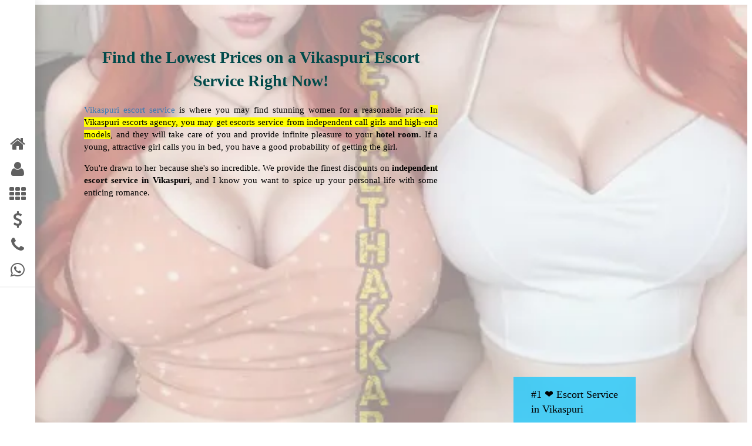

--- FILE ---
content_type: text/html
request_url: https://www.sejalthakkar.com/delhi/vikaspuri-escorts.html
body_size: 9119
content:
<!DOCTYPE html>
<html lang="en-IN">
<head>
<meta charset="utf-8">
<meta http-equiv="X-UA-Compatible" content="IE=edge">
<meta name="viewport" content="width=device-width, initial-scale=1.0">
	<title>Vikaspuri Escort Service Rs.5999 near 5 Star Hotel AC Room</title>
	<meta name="description" content="Vikaspuri Escort Service is here to give you virgin young escorts on a budget. Dial the Number and book Real Female Escorts in Vikaspuri for 5999 INR.">
	<link rel="canonical" href="https://www.sejalthakkar.com/delhi/vikaspuri-escorts.html">
	<meta name="keywords" content="Vikaspuri Escorts, Call Girls in Vikaspuri, Vikaspuri Call Girls, Vikaspuri Escorts Service, Female Escorts in Vikaspuri, Independent Call Girls in Vikaspuri, Escorts Service in Vikaspuri, Escorts in Vikaspuri, Russian Escorts in Vikaspuri, Housewife Escorts in Vikaspuri.">
    <meta property="og:title" content="Vikaspuri Escort Service Rs.5999 near 5 Star Hotel AC Room">
    <meta property="og:description" content="Vikaspuri Escort Service is here to give you virgin young escorts on a budget. Dial the Number and book Real Female Escorts in Vikaspuri for 5999 INR.">
    <meta property="og:site_name" content="sejalthakkar escort service provider">
    <meta property="og:url" content="https://www.sejalthakkar.com/delhi/vikaspuri-escorts.html">
    <meta property="og:type" content="website">
    <meta property="og:locale" content="en_IN">
    <meta property="og:image" content="https://www.sejalthakkar.com/images/call-girl-1.webp">
    <meta name="twitter:card" content="summary_large_image">
    <meta name="twitter:site" content="@sejalthakkar">
    <meta name="twitter:title" content="Vikaspuri Escort Service Rs.5999 near 5 Star Hotel AC Room">
    <meta name="twitter:description" content="Vikaspuri Escort Service is here to give you virgin young escorts on a budget. Dial the Number and book Real Female Escorts in Vikaspuri for 5999 INR.">
    <meta name="twitter:creator" content="@sejalthakkar">
    <meta name="twitter:image:src" content="https://www.sejalthakkar.com/images/call-girl-1.webp">
    <meta name="rating" content="General">
    <meta name="distribution" content="Global">
    <meta name="expires" content="never">
	<meta name="revisit-after" content="1days">
    <meta name="author" content="sejalthakkar escort service provider">
    <meta name="distribution" content="global">
    <meta name="google" content="notranslate">
    <meta name="expires" content="never">
    <meta name="robots" content="index, follow">
    <meta name="googlebot" content="index, follow">
    <meta name="yahooSeeker" content="index, follow">
    <meta name="msnbot" content="index, follow">
    <meta name="document-type" content="public">
    <meta name="rights" content="All Rights Reserved">
    <meta name="copyright" content="@ 2023 https://www.sejalthakkar.com/">
    <meta name="country" content="India">
    <meta name="state" content="Delhi">
    <meta name="city" content="Delhi">
    <meta name="geo.region" content="IN-DL">
    <meta name="geo.placename" content="Vikaspuri">
	<link rel="shortcut icon" href="../images/favicon.webp" type="image/x-icon" />
	<link rel="fluid-icon" href="../images/favicon.webp" title ="#1 Escorts Agency" />
	<link rel="apple-touch-icon" sizes="57x57" href="../images/favicon.webp" />
    <link rel="stylesheet" href="../style.css">

</head>

<body onmousedown="return false">
    <div class="left-bar-area">
        <div class="main-menu">
            <nav>
                <ul>
                    <li><a href="https://www.sejalthakkar.com" title="Top Class Escorts near me" data-toggle="tooltip" data-placement="right"><i class="fa fa-home"></i></a></li>
                    <li><a href="#contact" title="escorts contact number" data-toggle="tooltip" data-placement="right"><i class="fa fa-user"></i></a></li>
                    <li><a href="#work" title="escorts gallery" data-toggle="tooltip" data-placement="right"><i class="fa fa-th"></i></a></li>
                    <li><a href="#rates" title="escorts rates list" data-toggle="tooltip" data-placement="right"><i class="fa fa-usd"></i></a></li>
                    <li><a href="tel:9990009990" title="Contact anytime for escorts girl" data-toggle="tooltip" data-placement="right"><i class="fa fa-phone"></i></a></li>
					<li><a href="https://wa.me/+919990009990" title="WhatsApp Number for Escorts" data-toggle="tooltip" data-placement="right"><i class="fa fa-whatsapp"></i></a></li>
                </ul>
            </nav>
        </div>
    </div>

    <div class="slider-area">
        <div class="particles-js" id="particles-js"></div>
        <div class="slider">
            <div class="container">
                <div class="row">
                    <div class="col-md-7">
                        <div class="slider-content">
                          <div class="slider-title">
						  <h1>Find the Lowest Prices on a Vikaspuri Escort Service Right Now!</h1> </div>
                            <p><a href="https://www.sejalthakkar.com/delhi/vikaspuri-escorts.html" title="Vikaspuri escort service">Vikaspuri escort service</a> is where you may find stunning women for a reasonable price. <mark>In Vikaspuri escorts agency, you may get escorts service from independent call girls and high-end models</mark>, and they will take care of you and provide infinite pleasure to your <b>hotel room</b>. If a young, attractive girl calls you in bed, you have a good probability of getting the girl.</p>
							<p>You're drawn to her because she's so incredible. We provide the finest discounts on <strong>independent escort service in Vikaspuri</strong>, and I know you want to spice up your personal life with some enticing romance.</p>
                        </div>
                    </div>
                </div>
                <div class="experience wow fadeInUp">
                    <p>#1 ❤️ Escort Service<br> in Vikaspuri </p>
                </div>
            </div>
        </div>
    </div>

    <div id="team" class="section-padding gray-bg">
        <div class="container">
            <div class="row">
                <div class="col-md-3 col-sm-6">
                    <div class="single-tam wow fadeInUp">
                        <img src="../images/call-girl-1.webp" alt="Enjoyable Companionship Vikaspuri Escorts Service" height="550" width="400" />
                        <div class="team-info">
                            <p>Sex Companionship</p>
                        </div>
                    </div>
                </div>
                <div class="col-md-3 col-sm-6">
                    <div class="single-tam wow fadeInUp">
                        <img src="../images/call-girl-2.webp" alt="Gorgeous Model Escort Vikaspuri" height="550" width="400" />
                        <div class="team-info">
                            <p>Gorgeous Model Escort</p>
                        </div>
                    </div>
                </div>
				<div class="col-md-3 col-sm-6">
                    <div class="single-tam wow fadeInUp">
                        <img src="../images/call-girl-3.webp" alt="Private Discreet Vikaspuri" height="550" width="400" />
                        <div class="team-info">
                            <p>Private Discreet</p>
                        </div>
                    </div>
                </div>
				<div class="col-md-3 col-sm-6">
                    <div class="single-tam wow fadeInUp">
                        <img src="../images/call-girl-4.webp" alt="Perfect Girlfriend escorts in Vikaspuri" height="550" width="400" />
                        <div class="team-info">
                            <p>Perfect Girlfriend</p>
                        </div>
                    </div>
                </div>
				<div class="col-md-3 col-sm-6">
                    <div class="single-tam wow fadeInUp">
                        <img src="../images/call-girl-5.webp" alt="Ultimate Slut Feast escorts in Vikaspuri" height="550" width="400" />
                        <div class="team-info">
                            <p>Ultimate Slut Feast</p>
                        </div>
                    </div>
                </div>
				<div class="col-md-3 col-sm-6">
                    <div class="single-tam wow fadeInUp">
                        <img src="../images/call-girl-6.webp" alt="Enjoy Happiness With Me in Vikaspuri" height="550" width="400" />
                        <div class="team-info">
                            <p>Enjoy Happiness With Me</p>
                        </div>
                    </div>
                </div>
				<div class="col-md-3 col-sm-6">
                    <div class="single-tam wow fadeInUp">
                        <img src="../images/call-girl-7.webp" alt="Ultra Sexy Escort Vikaspuri" height="550" width="400" />
                        <div class="team-info">
                            <p>Ultra Sexy Escort</p>
                        </div>
                    </div>
                </div>
				<div class="col-md-3 col-sm-6">
                    <div class="single-tam wow fadeInUp">
                        <img src="../images/call-girl-8.webp" alt="Sex Dating with me in Vikaspuri" height="550" width="400" />
                        <div class="team-info">
                            <p>Sex Dating with me</p>
                        </div>
                    </div>
                </div>
            </div>
        </div>
    </div>
	<div class="clear"></div>
	
    <div class="section-padding gray-bg">
	  <div class="container">
        <div class="row">
				<p>Will have everything delivered straight to the hotel room by convenient means of conveyance and the time to call and schedule your <strong>female Vikaspuri escorts</strong> has arrived.</p>
				<p>There are certain demands that men have that can be discussed freely with an Vikaspuri escort service. Finding a lifelong companion can be exhausting work, so it's better to receive help under the appropriate leadership rather than wing it. Do Vikaspuri escorts are the best approach to satisfy your fantasies because our <a href="https://www.sejalthakkar.com/delhi/vikaspuri-escorts.html" title="escort service in Vikaspuri">escort service in Vikaspuri</a> are not only beautiful, but also smart and pleasant.</p>
		</div>
	  </div>
	</div>

    <div id="work" class="section section-padding">
        <div class="container">
            <div class="row">
                <div class="row portfolio-style">
                    <div class="grid">
                        <div class="col-md-4 col-sm-6 col-xs-12 grid-item cat1">
                            <div class="portfolio hover-style">
                                <div class="portfolio-img">
                                    <img src="../images/call-girls-1.webp" alt="Russian escorts in Vikaspuri" height="400" width="500" />
                                </div>
                                <div class="portfolio-title">
                                    <p>Can Do Deep Rimming</p>
                                    <span>Zoya</span>
                                </div>
                            </div>
                        </div>
                        <div class="col-md-4 col-sm-6 col-xs-12 grid-item cat2">
                            <div class="portfolio hover-style">
                                <div class="portfolio-img">
                                    <img src="../images/call-girls-2.webp" alt="Russian call girls in Vikaspuri" height="400" width="500" />
                                </div>
                                <div class="portfolio-title">
                                    <p>Touch Me Everywhere</p>
                                    <span>Sarika</span>
                                </div>
                            </div>
                        </div>
                        <div class="col-md-4 col-sm-6 col-xs-12 grid-item cat1 cat2">
                            <div class="portfolio hover-style">
                                <div class="portfolio-img">
                                    <img src="../images/call-girls-3.webp" alt="House Wife escorts in Vikaspuri" height="400" width="500" />
                                </div>
                                <div class="portfolio-title">
                                    <p>Full Clock Service</p>
                                    <span>Lilli</span>
                                </div>
                            </div>
                        </div>
                        <div class="col-md-4 col-sm-6 col-xs-12 grid-item cat3">
                            <div class="portfolio hover-style">
                                <div class="portfolio-img">
                                    <img src="../images/call-girls-4.webp" alt="Air Hostess Escorts in Vikaspuri" height="400" width="500" />
                                </div>
                                <div class="portfolio-title">
                                    <p>Big Boobs Escort</p>
                                    <span>Mona</span>
                                </div>
                            </div>
                        </div>
                        <div class="col-md-4 col-sm-6 col-xs-12 grid-item cat1 cat3">
                            <div class="portfolio hover-style">
                                <div class="portfolio-img">
                                    <img src="../images/call-girls-5.webp" alt="Housewife call girls Vikaspuri" height="400" width="500" />
                                </div>
                                <div class="portfolio-title">
                                    <p>Australian Tall Model</p>
                                    <span>Rubina</span>
                                </div>
                            </div>
                        </div>
                        <div class="col-md-4 col-sm-6 col-xs-12 grid-item cat3">
                            <div class="portfolio hover-style">
                                <div class="portfolio-img">
                                    <img src="../images/call-girls-6.webp" alt="Women Seeking Men in Vikaspuri" height="400" width="500" />
                                </div>
                                <div class="portfolio-title">
                                    <p>1hr Sensual Massage</p>
                                    <span>Siana</span>
                                </div>
                            </div>
                        </div>
                    </div>
                </div>
            </div>
        </div>
    </div>
	
    <div class="section-padding gray-bg">
	  <div class="container">
        <div class="row">
			<h2>Everything you need to know about this high-end Vikaspuri escorts</h2>
				<p>An escort can be characterised as a lady who is paid to provide excellent company to her client for a set time, even if there is still some stigma about the employment of a <a href="https://www.sejalthakkar.com/delhi/vikaspuri-escorts.html" title="Vikaspuri escorts">Vikaspuri escorts</a>. Everything in the contract, including the clauses, have already been agreed upon by both parties. This means that the needs of diverse clients can be met by a Vikaspuri escorts service, which expands the service's potential clientele. Mistakenly, the phrase "escort" finds a synonym in the word prostitution, yet nothing is further from the reality. There are substantial distinctions between the escorts' accompaniment and other services and the traditional forms of prostitution. Some escorts, however, are able to adapt their services to meet the specific desires of their clients, making for a <strong>pleasurable sexual experience</strong> in addition to providing companionship.</p>
				<p>Escort girls, as their name suggests, serve their clients with superb accompaniment in their professional or pleasure moments. It's common knowledge that attending a gathering where you don't know anyone — such as a social event, meeting, or business party — may be incredibly dull. <mark>When you hire escorts in Vikaspuri, you're treated as if you've hired a girlfriend or a close friend</mark>. Escort services are provided by women who have years of experience assisting male attendees to relax and enjoy themselves. Spending time with these experts is always a joy because they know just what to do.</p>
		</div>
	  </div>
	</div>
	<div class="clear"></div>
    <div id="rates" class="section-padding gray-bg">
        <div class="container">
            <div class="row">
					<div class="columns">
					  <ul class="price">
						<li class="header">Hot College Call Girls</li>
						<li class="grey">In-CALL/Out-CALL</li>
						<li>1 Shot Rs. 10,000</li>
						<li>2 Shot Rs. 18,000</li>
						<li>Full Night Rs. 30,000</li>
						<li class="grey"><a href="https://www.sejalthakkar.com/escort-rates.html" title="Rates of Call Girls" class="button">BOOK NOW</a></li>
					  </ul>
					</div>

					<div class="columns">
					  <ul class="price">
						<li class="header">Horny Housewives</li>
						<li class="grey">In-CALL/Out-CALL</li>
						<li>1 Shot Rs. 7,000</li>
						<li>2 Shot Rs. 12,000</li>
						<li>Full Night Rs. 20,000</li>
						<li class="grey"><a href="https://www.sejalthakkar.com/escort-rates.html" title="Price List of Bhabhi Sex" class="button">BOOK NOW</a></li>
					  </ul>
					</div>

					<div class="columns">
					  <ul class="price">
						<li class="header">VIP Model Escorts</li>
						<li class="grey">In-CALL/Out-CALL</li>
						<li>1 Shot Rs. 20,000</li>
						<li>2 Shot Rs. 30,000</li>
						<li>Full Night Rs. 45,000</li>
						<li class="grey"><a href="https://www.sejalthakkar.com/escort-contacts.html" title="Russian Girls Numbers" class="button">BOOK NOW</a></li>
					  </ul>
					</div>
					<div class="columns">
					  <ul class="price">
						<li class="header">Russian Escorts</li>
						<li class="grey">InCALL /Out-CALL</li>
						<li>1 Shot Rs. 25,000</li>
						<li>2 Shot Rs. 35,000</li>
						<li>Full Night Rs. 50,000</li>
						<li class="grey"><a href="https://www.sejalthakkar.com/escort-contacts.html" title="Contacts of sexy Girls" class="button">BOOK NOW</a></li>
					  </ul>
					</div>
					<div class="columns">
					  <ul class="price">
						<li class="header">High-Class Call Girls</li>
						<li class="grey">In-CALL/Out-CALL</li>
						<li>1 Shot Rs. 30,000</li>
						<li>2 Shot Rs. 40,000</li>
						<li>Full Night Rs. 55,000</li>
						<li class="grey"><a href="https://www.sejalthakkar.com/escort-services.html" title="cheap escort services" class="button">BOOK NOW</a></li>
					  </ul>
					</div>
					<div class="columns">
					  <ul class="price">
						<li class="header">Celebrity Escorts</li>
						<li class="grey">In-CALL/Out-CALL</li>
						<li>1 Shot Rs. 35,000</li>
						<li>2 Shot Rs. 55,000</li>
						<li>Full Night Rs. 90,000</li>
						<li class="grey"><a href="https://www.sejalthakkar.com/escort-services.html" title="sex escort services" class="button">BOOK NOW</a></li>
					  </ul>
					</div>
			</div>
        </div>
    </div>
	
    <div id="news" class="section-padding">
        <div class="container">
            <div class="row">
                <div class="col-md-12">
                    <div class="section-title">
                        <span>Demanding Escorts Girls Near Me</span>
                    </div>
                </div>
            </div>
            <div class="row">
                <div class="col-md-6 col-sm-12">
                    <div class="single-blog-box">
                        <div class="blog-box-bg blog-bg-1"></div>
                        <div class="blog-conent gray-bg">
                            <p>Asian Escorts Girl</p>
                            <p class="blog-meta">
                                <span><i class="fa fa-user"></i>Mona</span>
                                <span><i class="fa fa-calendar"></i> 08 Nov, 2023</span>
                            </p>
                            <p>Hi there, I'm Mona. I'm a 25-year-old Asian Girl and enjoys traveling and being kind. The images are mine, and they are absolutely authentic; if they aren't exactly the same, perhaps I don't get enough sleep.</p>
                            <a href="https://www.sejalthakkar.com/escort-gallery.html" title="how to book cheapest escort service?" class="blog-readmore-btn">Read More <i class="fa fa-long-arrow-right"></i></a>
                        </div>
                    </div>
                </div>
				
                <div class="col-md-6 col-sm-12">
                    <div class="single-blog-box">
                        <div class="blog-box-bg blog-bg-2"></div>
                        <div class="blog-conent gray-bg">
                            <p>Hot Girl</p>
                            <p class="blog-meta">
                                <span><i class="fa fa-user"></i>Chelsea</span>
                                <span><i class="fa fa-calendar"></i> 27 Sep, 2023</span>
                            </p>
                            <p>Glad to have met you. Chelsea is my name. Since you are looking best call girl service at sejalthakkar.com, I'm assuming that you are a gentleman who enjoys excellent dining, as I do too.</p>
                            <a href="https://www.sejalthakkar.com/escort-gallery.html" title="Get call girls in your hotel and home;" class="blog-readmore-btn">Read More <i class="fa fa-long-arrow-right"></i></a>
                        </div>
                    </div>
                </div>
				
                <div class="col-md-6 col-sm-12">
                    <div class="single-blog-box">
                        <div class="blog-box-bg blog-bg-3"></div>
                        <div class="blog-conent gray-bg">
                            <p>Russian Escorts</p>
                            <p class="blog-meta">
                                <span><i class="fa fa-user"></i>Selina</span>
                                <span><i class="fa fa-calendar"></i> 05 Oct, 2023</span>
                            </p>
                            <p>My name is Selina, 24 years old<br>
							You've discovered the ideal girl if you're looking for the greatest sensation.<br>
							I could come out as innocent and lovely, but I can also be a cheeky surprise—the ideal balance of sweetness and mischievousness.</p>
                            <a href="https://www.sejalthakkar.com/escort-gallery.html" title="How to hire trusted escort service?" class="blog-readmore-btn">Read More <i class="fa fa-long-arrow-right"></i></a>
                        </div>
                    </div>
                </div>
                <div class="col-md-6 col-sm-12">
                    <div class="single-blog-box">
                        <div class="blog-box-bg blog-bg-4"></div>
                        <div class="blog-conent gray-bg">
                            <p>Next Door Escorts</p>
                            <p class="blog-meta">
                                <span><i class="fa fa-user"></i>Sarah</span>
                                <span><i class="fa fa-calendar"></i> 28 Oct, 2023</span>
                            </p>
                            <p>Sarah is my name. The girl next door, smooth skinned with blue eyes and free of tattoos.<br>
							I'm a flirtatious, loving woman who enjoys making others laugh and feel good. Sincere relationships where we can laugh and be ourselves are what I prefer to build.</p>
                            <a href="https://www.sejalthakkar.com/escort-gallery.html" title="See real gallery of call girls!" class="blog-readmore-btn">Read More <i class="fa fa-long-arrow-right"></i></a>
                        </div>
                    </div>
                </div>
            </div>
        </div>
    </div>
	
    <div class="section-padding gray-bg">
	  <div class="container">
        <div class="row">
			<h3>You have found the most exclusive Escort Service in Vikaspuri</h3>
				<p>If you are looking for an Escort Service in Vikaspuri, you have found the profile of a beautiful young woman on our website. I am anindependent escort offering my services to you here on the internet. All the hotels and neighbourhoods of Vikaspuri have access to our escort females. There is no wasted effort in delivery. The ideal female friend is out there for you to find. Our company's primary focus is on providing <strong>call girl</strong> and <b>escort services</b> to well-to-do businessmen, with whom we also enjoy socialising.</p>
				<p>Over the course of my years of experience, I've been able to provide excellent service to a small number of clients at Escort Service Vikaspuri. Customers is the focus of my work. I present the ideal escort female profile for satisfying all your wildest dreams. We are a <strong>trusted escort agency</strong> in Vikaspuri with a lengthy list of clientele.</p>
				<p>Choose from a variety of beautiful Vikaspuri female escorts, all of whom will come straight to your hotel room. We already have a crew that is highly skilled and knowledgeable.</p>
			<h3>Have a Wonderful Time with Our Independent Mumba Escorts!</h3>
				<p><a href="https://www.sejalthakkar.com/delhi/vikaspuri-escorts.html" title="Escorts in Vikaspuri">Escorts in Vikaspuri</a> are well-known for introducing tourists to the city's authentic culture. The city is a hub for international fashion and culture. The town's young women quickly became a major draw for tourists thanks to their reputation for style, intelligence, and candour.</p>
				<p>It's only logical that tourists looking to have a good time in the City would want to spend some of their time with attractive Independent Vikaspuri Escorts.</p>
				<p>People from all over the world flock to India as a vacation destination. Seekers of peace and spirituality from the West flock here. Middle Easterners travel to see and experience tropical downpours. In addition, they can't wait to get their hands on some hot Russian Vikaspuri escorts service.</p>
				<p>Many individuals travel here for business purposes now because of globalisation and liberalisation. However, once they arrive in Hollywood, the subject shifts to one of entertainment.</p>
			<h4>Enjoy a fun-filled night with a high-end Vikaspuri escort service</h4>
				<p>If, for whatever reason, things aren't going swimmingly in your life right now. Then you can hire a high-end Vikaspuri escort service to take you around. We are not the ones deciding for you. However, it is up to you to select the <strong>VIP escort service in Vikaspuri</strong> that offers the level of safety and comfort that you require. We promise that your time spent with our Vikaspuri Russian escort service will be among the most exciting and exciting of your life.</p>
				<p>No one else can compare to the models at this prominent Vikaspuri escort service. You can get top models to help you have a good time if you've just landed in Vikaspuri and plan to stay there for work. Our independent escort in Vikaspuri are well-known for more than just their physical attractiveness. but also because their welcoming demeanour drives up demand.</p>
			<h4>Get some company from any hot <a href="https://www.sejalthakkar.com/delhi/vikaspuri-escorts.html" title="Vikaspuri call girls">Vikaspuri call girls</a> and forget about your lonely night</h4>
				<p>Our Vikaspuri call girls agency is unrivalled in the state when it comes to providing companionship performance. The gentle nature of these professionally trained women entertainers is legendary. You don't need to take any chances when there are convenient Vikaspuri call girl services available at your doorstep to cater to your every voyeuristic whim, no matter where you happen to be. Foreplay, oral, anal, dirty chat, bonding, fist fighting, role-playing, lovemaking, and many other hard physically fulfilling actions can all be effortlessly enjoyed while seated on the couch.</p>
				<p>Your nights will never longer be lonely and your happiness is assured. We only succeed if we go above and above for the customer. There is no room for dissatisfaction when it comes to our Vikaspuri call girls. So, each sex is indispensable and may help any pair to greater heights. Do not miss the chance to spend the evening in the company of our high-profile call girls in Vikaspuri if you happen to be in or near the city. <strong>Vikaspuri college girl escorts</strong> are likewise noted for their professionalism and confidentiality. They value their clients' privacy and won't share any information about them without first getting permission. They are sensitive to the need for privacy and would never reveal their clients' identities or business dealings. The client's confidentiality and the details of their experience are thus protected at all times. Our Hot Vikaspuri escort service is here to help you forget your troubles and forget about feeling lonely. </p>
			<h5>Get an Escort in Vikaspuri and Have Fun with Your Sexual Life</h5>
				<p>Don't feel discouraged if you've looked into the Vikaspuri Escorts service but haven't been able to find a call girl who suits your every erogenous need. Beautiful and intelligent call ladies are available in Vikaspuri through the services of Vikaspuri Escorts Agency. Our Vikaspuri staffing agency is full with qualified female candidates. And they will stop at nothing to satisfy their customers. The needs of our Vikaspuri clientele are well understood by our call ladies. Since this is so important to them, they strive to let their customers pick which services they use.</p>
				<p>So that all clients can enjoy our services gladly and fulfil their wishes. The escort services provided by our stunning women will transport you to another realm entirely. Totally private, just you and our <b>call girl</b>. In each other's company, you've forgotten about your problems. In addition to their escort services, the Vikaspuri Call Girls bring joy to their clients. Because all our women feel that if their client is pleased then they are also happy, that's why they try their best to make all their clients happy.</p>
				<p>So that all clients can enjoy our services gladly and fulfil their wishes. The escort services provided by our stunning women will transport you to another realm entirely. Totally private, just you and our <b>call girl</b>. In each other's company, you've forgotten about your problems. In addition to their escort services, the Vikaspuri Call Girls bring joy to their clients. Because all our women feel that if their client is pleased then they are also happy, that's why they try their best to make all their clients happy.</p>
				<p>Get the greatest <a href="https://www.sejalthakkar.com/delhi/vikaspuri-escorts.html" title="call girls in Vikaspuri">call girls in Vikaspuri</a> right here, whenever and wherever you want it! The best call girl services are now available from our agency, and our girls will come to you wherever you choose to have them! So that all our clients can enjoy our girl’s sexy services at anytime and anyplace, that's why our agency has started this plan for all our clients. No one will object to our agency or our agency girls providing their services to you at your hotel, office, home, farm house, or anywhere else you choose.</p>
			<h6>Vikaspuri Escorts service is something that is completely secure</h6>
				<p>There is no need for you to worry about your safety and security. Our escort service in Vikaspuri is known for its reliability and safety. Once you will choose our service, you would want to choose again and again. To leave a lasting, positive impression on your mind is our first priority, and that's why we only offer the highest quality Vikaspuri Escorts service. There is no need to worry, and your anonymity will be protected. The issue of privacy is not something you need to worry about. <mark>We guarantee that the escort girl we send your way in Vikaspuri will leave an indelible impression on you</mark>. Pick the service that truly fulfils you and makes you happy. Quick, get online for the best price!</p>
				<p>In Vikaspuri, you will find different types of girls who are ready to offer you the greatest service all the time. You can find pretty much every kind of chick at this place. Most solo travellers to Vikaspuri are looking for famous escorts to meet with. Because Vikaspuri is where all the stars live, it is the most appealing option. Girls from all walks of life who work in the film industry can be found here. Many guys in today's society use <b>escort services</b> because they want to impress a woman but aren't ready to commit to her. They're genuinely grateful for this service and it shows.</p>
		</div>
	  </div>
	</div>

    <div id="contact" class="section-padding contact-bg">
        <div class="container">
            <div class="row">
                <div class="col-md-12">
                    <div class="section-title">
                        <span>Get In Touch</span>
                    </div>
                </div>
            </div>
            <div class="row">
                <div class="col-md-6">
                    <div class="contact-box">
                        <p>Send us a Message</p>
                        <form id="contact-form" class="form-group" method="POST" action="#home">
                            <div class="row">
                                <div class="col-md-6">
                                    <input type="text" name="name" id="name" placeholder="First Name" required>
                                </div>
                                <div class="col-md-6">
                                    <input name="lastname" type="text" placeholder="Last Name" required>
                                </div>
                            </div>
                            <div class="row">
                                <div class="col-md-6">
                                    <input type="email" name="email" id="email" placeholder="Email" required>
                                </div>
                                <div class="col-md-6">
                                    <input name="subject" id="subject" type="text" placeholder="Subject" required>
                                </div>
                            </div>
                            <textarea name="message" id="message" cols="30" rows="5" placeholder="Write Your Message" required></textarea>
                            <button class="submit" type="submit">Send Massage</button>
                        </form>
                    </div>
                </div>
                <div class="col-md-6">
                    <img src="../images/call-girl-13.webp" alt="best call girl escort service Vikaspuri" height="550" width="400" />
                    <div class="getIn-tuchBox wow swing">
                        <p>Get In Touch</p>
                        <p><i class="fa fa-home"></i> Vikaspuri, India</p>
                        <p><i class="fa fa-phone"></i> <a href="tel:9990009990" title="Vikaspuri escort girl number">9990009990</a></p>
                        <p><i class="fa fa-envelope"></i> <a href="#" title="Vikaspuri escorts mail id">MAIL ME</a></p>
                    </div>

                </div>
            </div>
        </div>
    </div>
	
    <footer>
        <div class="col-md-3">
		  <ul>
			<li><a href="https://www.sejalthakkar.com/chandigarh-escorts.html" title="Chandigarh Escort Service">Chandigarh Escort Service</a></li>
			<li><a href="https://www.sejalthakkar.com/zirakpur-escorts.html" title="Zirakpur Escort Service">Zirakpur Escort Service</a></li>
			<li><a href="https://www.sejalthakkar.com/mohali-escorts.html" title="Mohali Escort Service">Mohali Escort Service</a></li>
			<li><a href="https://www.sejalthakkar.com/kharar-escorts.html" title="Kharar Escort Service">Kharar Escort Service</a></li>
			<li><a href="https://www.sejalthakkar.com/derabassi-escorts.html" title="Derabassi Escort Service">Derabassi Escort Service</a></li>
			<li><a href="https://www.sejalthakkar.com/panchkula-escorts.html" title="Panchkula Escort Service">Panchkula Escort Service</a></li>
			<li><a href="https://www.sejalthakkar.com/burail-escorts.html" title="Burail Escort Service">Burail Escort Service</a></li>
			<li><a href="https://www.sejalthakkar.com/amritsar-escorts.html" title="Amritsar Escort Service">Amritsar Escort Service</a></li>
			<li><a href="https://www.sejalthakkar.com/ludhiana-escorts.html" title="Ludhiana Escort Service">Ludhiana Escort Service</a></li>
			<li><a href="https://www.sejalthakkar.com/jalandhar-escorts.html" title="Jalandhar Escort Service">Jalandhar Escort Service</a></li>
			<li><a href="https://www.sejalthakkar.com/bangalore-escorts.html" title="Bangalore Escort Service">Bangalore Escort Service</a></li>
			<li><a href="https://www.sejalthakkar.com/gurgaon-escorts.html" title="Gurgaon Escort Service">Gurgaon Escort Service</a></li>
			<li><a href="https://www.sejalthakkar.com/chennai-escorts.html" title="Chennai Escort Service">Chennai Escort Service</a></li>
			<li><a href="https://www.sejalthakkar.com/dehradun-escorts.html" title="Dehradun Escort Service">Dehradun Escort Service</a></li>
			<li><a href="https://www.sejalthakkar.com/delhi-escorts.html" title="Delhi Escort Service">Delhi Escort Service</a></li>
			<li><a href="https://www.sejalthakkar.com/kolkata-escorts.html" title="Kolkata Escort Service">Kolkata Escort Service</a></li>
			<li><a href="https://www.sejalthakkar.com/lucknow-escorts.html" title="Lucknow Escort Service">Lucknow Escort Service</a></li>
			<li><a href="https://www.sejalthakkar.com/raipur-escorts.html" title="Raipur Escort Service">Raipur Escort Service</a></li>
			<li><a href="https://www.sejalthakkar.com/rishikesh-escorts.html" title="Rishikesh Escort Service">Rishikesh Escort Service</a></li>
			<li><a href="https://www.sejalthakkar.com/pune-escorts.html" title="Pune Escort Service">Pune Escort Service</a></li>
			<li><a href="https://www.sejalthakkar.com/kerala-escorts.html" title="Kerala Escort Service">Kerala Escort Service</a></li>
			<li><a href="https://www.sejalthakkar.com/ghaziabad-escorts.html" title="Ghaziabad Escort Service">Ghaziabad Escort Service</a></li>
		  </ul>
		</div>
        <div class="col-md-3">
		  <ul>
			<li><a href="https://www.sejalthakkar.com/goa-escorts.html" title="Goa Escort Service">Goa Escort Service</a></li>
			<li><a href="https://www.sejalthakkar.com/hyderabad-escorts.html" title="Hyderabad Escort Service">Hyderabad Escort Service</a></li>
			<li><a href="https://www.sejalthakkar.com/jaipur-escorts.html" title="Jaipur Escort Service">Jaipur Escort Service</a></li>
			<li><a href="https://www.sejalthakkar.com/udaipur-escorts.html" title="Udaipur Escort Service">Udaipur Escort Service</a></li>
			<li><a href="https://www.sejalthakkar.com/jodhpur-escorts.html" title="Jodhpur Escort Service">Jodhpur Escort Service</a></li>
			<li><a href="https://www.sejalthakkar.com/haridwar-escorts.html" title="Haridwar Escort Service">Haridwar Escort Service</a></li>
			<li><a href="https://www.sejalthakkar.com/kanpur-escorts.html" title="Kanpur Escort Service">Kanpur Escort Service</a></li>
			<li><a href="https://www.sejalthakkar.com/faridabad-escorts.html" title="Faridabad Escort Service">Faridabad Escort Service</a></li>
			<li><a href="https://www.sejalthakkar.com/greater-noida-escorts.html" title="Greater Noida Escort Service">Greater Noida Escort Service</a></li>
			<li><a href="https://www.sejalthakkar.com/noida-escorts.html" title="Noida Escort Service">Noida Escort Service</a></li>
			<li><a href="https://www.sejalthakkar.com/agra-escorts.html" title="Agra Escort Service">Agra Escort Service</a></li>
			<li><a href="https://www.sejalthakkar.com/ahmedabad-escorts.html" title="Ahmedabad Escort Service">Ahmedabad Escort Service</a></li>
			<li><a href="https://www.sejalthakkar.com/ajmer-escorts.html" title="Ajmer Escort Service">Ajmer Escort Service</a></li>
			<li><a href="https://www.sejalthakkar.com/mcleodganj-escorts.html" title="Mcleodganj Escort Service">Mcleodganj Escort Service</a></li>
			<li><a href="https://www.sejalthakkar.com/moga-escorts.html" title="Moga Escort Service">Moga Escort Service</a></li>
			<li><a href="https://www.sejalthakkar.com/morni-hills-escorts.html" title="Morni Hills Escort Service">Morni Hills Escort Service</a></li>
			<li><a href="https://www.sejalthakkar.com/mussoorie-escorts.html" title="Mussoorie Escort Service">Mussoorie Escort Service</a></li>
			<li><a href="https://www.sejalthakkar.com/nainital-escorts.html" title="Nainital Escort Service">Nainital Escort Service</a></li>
			<li><a href="https://www.sejalthakkar.com/" title="Mumbai Escort Service">Mumbai Escort Service</a></li>
			<li><a href="https://www.sejalthakkar.com/greater-mumbai-escorts.html" title="Greater Mumbai Escort Service">Greater Mumbai Escort Service</a></li>
			<li><a href="https://www.sejalthakkar.com/navi-mumbai-escorts.html" title="Navi Mumbai Escort Service">Navi Mumbai Escort Service</a></li>
			<li><a href="https://www.sejalthakkar.com/mumbai/andheri-escorts.html" title="Andheri Escort Service">Andheri Escort Service</a></li>
		  </ul>
		</div>
        <div class="col-md-3">
		  <ul>
			<li><a href="https://www.sejalthakkar.com/mumbai/bandra-escorts.html" title="Bandra Escort Service">Bandra Escort Service</a></li>
			<li><a href="https://www.sejalthakkar.com/mumbai/colaba-escorts.html" title="Colaba Escort Service">Colaba Escort Service</a></li>
			<li><a href="https://www.sejalthakkar.com/mumbai/juhu-escorts.html" title="Juhu Escort Service">Juhu Escort Service</a></li>
			<li><a href="https://www.sejalthakkar.com/mumbai/mira-road-escorts.html" title="Mira Road Escort Service">Mira Road Escort Service</a></li>
			<li><a href="https://www.sejalthakkar.com/mumbai/thane-escorts.html" title="Thane Escort Service">Thane Escort Service</a></li>
			<li><a href="https://www.sejalthakkar.com/mumbai/vashi-escorts.html" title="Vashi Escort Service">Vashi Escort Service</a></li>
			<li><a href="https://www.sejalthakkar.com/delhi/aerocity-escorts.html" title="Aerocity Escort Service">Aerocity Escort Service</a></li>
			<li><a href="https://www.sejalthakkar.com/delhi/aiims-escorts.html" title="AIIMS Escort Service">AIIMS Escort Service</a></li>
			<li><a href="https://www.sejalthakkar.com/delhi/chanakyapuri-escorts.html" title="Chanakyapuri Escort Service">Chanakyapuri Escort Service</a></li>
			<li><a href="https://www.sejalthakkar.com/delhi/chhatarpur-escorts.html" title="Chhatarpur Escort Service">Chhatarpur Escort Service</a></li>
			<li><a href="https://www.sejalthakkar.com/delhi/connaught-place-escorts.html" title="Connaught Place Escort Service">Connaught Place Escort Service</a></li>
			<li><a href="https://www.sejalthakkar.com/delhi/daryaganj-escorts.html" title="Daryaganj Escort Service">Daryaganj Escort Service</a></li>
			<li><a href="https://www.sejalthakkar.com/delhi/defence-colony-escorts.html" title="Defence Colony Escort Service">Defence Colony Escort Service</a></li>
			<li><a href="https://www.sejalthakkar.com/delhi/dwarka-escorts.html" title="Dwarka Escort Service">Dwarka Escort Service</a></li>
			<li><a href="https://www.sejalthakkar.com/delhi/east-of-kailash-escorts.html" title="East of Kailash Escort Service">East of Kailash Escort Service</a></li>
			<li><a href="https://www.sejalthakkar.com/delhi/greater-kailash-escorts.html" title="Greater Kailash Escort Service">Greater Kailash Escort Service</a></li>
			<li><a href="https://www.sejalthakkar.com/delhi/green-park-escorts.html" title="Green Park Escort Service">Green Park Escort Service</a></li>
			<li><a href="https://www.sejalthakkar.com/delhi/hauz-khas-escorts.html" title="Hauz Khas Escort Service">Hauz Khas Escort Service</a></li>
			<li><a href="https://www.sejalthakkar.com/delhi/karol-bagh-escorts.html" title="Karol Bagh Escort Service">Karol Bagh Escort Service</a></li>
			<li><a href="https://www.sejalthakkar.com/delhi/lajpat-nagar-escorts.html" title="Lajpat Nagar Escort Service">Lajpat Nagar Escort Service</a></li>
			<li><a href="https://www.sejalthakkar.com/delhi/mahipalpur-escorts.html" title="Mahipalpur Escort Service">Mahipalpur Escort Service</a></li>
			<li><a href="https://www.sejalthakkar.com/delhi/malviya-nagar-escorts.html" title="Malviya Nagar Escort Service">Malviya Nagar Escort Service</a></li>
		  </ul>
		</div>
        <div class="col-md-3">
		  <ul>
			<li><a href="https://www.sejalthakkar.com/delhi/mayur-vihar-escorts.html" title="Mayur Vihar Escort Service">Mayur Vihar Escort Service</a></li>
			<li><a href="https://www.sejalthakkar.com/delhi/mehrauli-escorts.html" title="Mehrauli Escort Service">Mehrauli Escort Service</a></li>
			<li><a href="https://www.sejalthakkar.com/delhi/nehru-place-escorts.html" title="Nehru Place Escort Service">Nehru Place Escort Service</a></li>
			<li><a href="https://www.sejalthakkar.com/delhi/paharganj-escorts.html" title="Paharganj Escort Service">Paharganj Escort Service</a></li>
			<li><a href="https://www.sejalthakkar.com/delhi/paschim-vihar-escorts.html" title="Paschim Vihar Escort Service">Paschim Vihar Escort Service</a></li>
			<li><a href="https://www.sejalthakkar.com/delhi/rk-puram-escorts.html" title="RK Puram Escort Service">RK Puram Escort Service</a></li>
			<li><a href="https://www.sejalthakkar.com/delhi/safdarjung-escorts.html" title="Safdarjung Escort Service">Safdarjung Escort Service</a></li>
			<li><a href="https://www.sejalthakkar.com/delhi/saket-escorts.html" title="Saket Escort Service">Saket Escort Service</a></li>
			<li><a href="https://www.sejalthakkar.com/delhi/south-delhi-escorts.html" title="South Delhi Escort Service">South Delhi Escort Service</a></li>
			<li><a href="https://www.sejalthakkar.com/delhi/south-ex-escorts.html" title="South Ex Escort Service">South Ex Escort Service</a></li>
			<li><a href="https://www.sejalthakkar.com/delhi/vasant-kunj-escorts.html" title="Vasant Kunj Escort Service">Vasant Kunj Escort Service</a></li>
			<li><a href="https://www.sejalthakkar.com/delhi/vasant-vihar-escorts.html" title="Vasant Vihar Escort Service">Vasant Vihar Escort Service</a></li>
			<li><a href="https://www.sejalthakkar.com/delhi/vikaspuri-escorts.html" title="Vikaspuri Escort Service">Vikaspuri Escort Service</a></li>
			<li><a href="https://www.sejalthakkar.com/delhi/cr-park-escorts.html" title="CR Park Escort Service">CR Park Escort Service</a></li>
			<li><a href="https://www.sejalthakkar.com/delhi/new-friends-colony-escorts.html" title="New Friends Colony Escort Service">New Friends Colony Escort Service</a></li>
			<li><a href="https://www.sejalthakkar.com/bangalore/mg-road-escorts.html" title="MG Road Escort Service">MG Road Escort Service</a></li>
			<li><a href="https://www.sejalthakkar.com/bangalore/banaswadi-escorts.html" title="Banaswadi Escort Service">Banaswadi Escort Service</a></li>
			<li><a href="https://www.sejalthakkar.com/bangalore/indiranagar-escorts.html" title="Indiranagar Escort Service">Indiranagar Escort Service</a></li>
			<li><a href="https://www.sejalthakkar.com/bangalore/bannerghatta-escorts.html" title="Bannerghatta Escort Service">Bannerghatta Escort Service</a></li>
			<li><a href="https://www.sejalthakkar.com/bangalore/jayanagar-escorts.html" title="Jayanagar Escort Service">Jayanagar Escort Service</a></li>
			<li><a href="https://www.sejalthakkar.com/bangalore/whitefield-escorts.html" title="Whitefield Escort Service">Whitefield Escort Service</a></li>
		</div>
        <div class="col-md-12 text-center">
            <div class="footer-social">
                <div class="socials-icons"><br>
                    <a href="#" title="Facebook Escort Service"><i class="fa fa-facebook"></i></a>
                    <a href="#" title="Twitter Escort Service"><i class="fa fa-twitter"></i></a>
                    <a href="#" title="Instagram Escort Service"><i class="fa fa-instagram"></i></a>
                    <a href="#" title="Skype Escort Service"><i class="fa fa-skype"></i></a>
                    <a href="#" title="Youtube Escort Service"><i class="fa fa-youtube"></i></a>
                </div>
            </div>
            <div class="footer-copywrite">
                <p><a href="https://www.sejalthakkar.com" title="Best Escort Service near me">Sejalthakkar.com</a></p>
                <p>Copyright @ 2023 All Right Reserved.</p>
            </div>
        </div>
    </footer>

</body>
</html>

--- FILE ---
content_type: text/css
request_url: https://www.sejalthakkar.com/style.css
body_size: 2155
content:
*{-webkit-box-sizing:border-box;-moz-box-sizing:border-box;box-sizing:border-box }body{font-family:Bahnschrift;font-size:14px;line-height:1.42857143;color:#333;background:#fff }b,strong{font-weight:700 }a{color:#337ab7;text-decoration:none }a:focus,a:hover{color:#23527c;text-decoration:underline }a:focus{outline:5px}h1,h2,h3,h4,h5,h6{font-weight:900;color:#014a4a;text-align:center;}h1{font-size:28px}h2{font-size:26px}h3{font-size:24px}h4{font-size:22px}h5{font-size:20px}h6{font-size:18px}p{font-size:16px;text-align:justify}.text-center{text-align:center }.container{padding-right:15px;padding-left:15px;margin-right:auto;margin-left:auto }@media (min-width:768px){.container{width:750px }}@media (min-width:992px){.container{width:970px }}@media (min-width:1200px){.container{width:1170px }}.row{margin-right:-15px;margin-left:-15px }.col-md-12,.col-md-3,.col-md-4,.col-md-5,.col-md-6,.col-md-7,.col-sm-12,.col-sm-6,.col-xs-12{position:relative;min-height:1px;padding-right:15px;padding-left:15px }.col-xs-12{float:left width:100% }@media (min-width:768px){.col-sm-12,.col-sm-6{float:left }.col-sm-12{width:100% }.col-sm-6{width:50% }}@media (min-width:992px){.col-md-12,.col-md-3,.col-md-4,.col-md-5,.col-md-6,.col-md-7{float:left }.col-md-12{width:100% }.col-md-7{width:58.33333333% }.col-md-6{width:50% }.col-md-5{width:41.66666667% }.col-md-4{width:33.33333333% }.col-md-3{width:25% }}.clear{clear:both;display:block;}

 
.fa.fa-pull-left,.fa.pull-left{margin-right:.3em}.fa,.fa-stack{display:inline-block}.fa-fw,.fa-li{text-align:center}@font-face{font-family:FontAwesome;src:url(fnt.woff) format('woff');font-weight:400;font-style:normal}.fa{font:normal 14px/1 FontAwesome;}.fa-home:before{content:"\f015"}.fa-user:before{content:"\f007"}.fa-th:before{content:"\f00a"}.fa-phone:before{content:"\f095"}.fa-whatsapp:before{content:"\f232"}.fa-link:before{content:"\f0c1"}.fa-usd:before{content:"\f155"}.fa-linkedin:before{content:"\f0e1"}.fa-calendar:before{content:"\f073"}.fa-long-arrow-right:before{content:"\f178"}.fa-envelope:before{content:"\f0e0"}.fa-facebook:before{content:"\f09a"}.fa-twitter:before{content:"\f099"}.fa-skype:before{content:"\f17e"}.fa-instagram:before{content:"\f16d"}.fa-pinterest:before{content:"\f0d2"}.fa-youtube:before{content:"\f167"}.fa-search:before{content:"\f002"}.fa-tag:before{content:"\f02b"}.fa-inbox:before{content:"\f01c"}.fa-video-camera:before{content:"\f03d"}.fa-photo:before{content:"\f03e"}.fa-download:before{content:"\f019"}.fa-female:before{content:"\f182"}.fa-mobile:before{content:"\f10b"}.fa-snapchat:before{content:"\f2ab"}
 
img{max-width:100%;height:auto;aspect-ratio:0/0;object-fit:cover }.gray-bg{background:#F7F7F9 }.left-bar-area{width:60px;height:100%;position:fixed;left:0;top:0;background:#fff;box-shadow:5px 0 18px rgba(0,0,0,.1);z-index:20 }.main-menu{position:absolute;left:0;right:0;top:50%;transform:translateY(-50%);text-align:center }.main-menu ul{margin:0;padding:0;list-style:none }.main-menu ul li:last-child{border-bottom:1px solid #ecebeb }.main-menu ul li a i{color:#606060;font-size:28px;padding-bottom:15px }.slider-area{background-image:url(images/call-girl-banner.webp);background-size:cover;background-position:center top;height:100vh;z-index:1;position:relative;color:#000;padding-left:60px }.slider{display:flex;height:100% }.slider-title{margin-top:70px}.experience{position:absolute;right:15%;bottom:0;text-align:center;background:rgba(34,200,252,.8);padding:0 30px }.experience p{font-size:18px}.section-padding{padding-top:20px;padding-left:60px }.slider-content p{font-size:15px}.section-title{margin-bottom:60px;display:inline-block }.section-title:before{position:absolute;left:-5px;top:14px;width:15px;height:3px;background:#22C8FC}.section-title span{font-size:26px;font-weight:900;color:#014a4a}.skill-title{margin-bottom:30px }#team{overflow:hidden }.single-tam img{width:100% }.team-info{color:#606060;width:100%;text-align:center;padding-top:10px }.team-info p{font-size:20px;text-align:center}#work{overflow:hidden}.portfolio{margin-bottom:30px;position:relative }.portfolio-title{left:0;position:absolute;right:0;top:50%;}.hover-style>.portfolio-img:before{background:rgba(0,0,0,.8);bottom:15px;content:"";left:15px;opacity:0;position:absolute;right:15px;top:15px;}.hover-style:hover .portfolio-img{opacity:1;}.portfolio-title span{color:#22C8FC;display:inline-block;font-size:15px;line-height:16px;}.portfolio-img{display:block;position:relative }.portfolio-style .portfolio{box-shadow:0 5px 25px rgba(0,0,0,.1) }.portfolio-style .portfolio-title{padding:25px 18px 22px;position:static;} .portfolio-title p{display:inline-block;}.portfolio-title span{float:right}.hover-style .portfolio-img:before{background:#000 none repeat scroll 0 0;}.portfolio-link{left:0;position:absolute;right:0;text-align:center;top:50%;}.hover-style .portfolio-link i{width:60px;height:60px;border-radius:50%;line-height:57px;border:2px solid #fff;color:#fff;font-size:16px;margin:5px }.blog-box-bg{background:#ddd;background-position:center center;background-size:cover;height:253px;width:50%;float:left }.blog-box-bg{border-bottom:0 solid }.blog-bg-1{background-image:url(images/call-girl-9.webp) }.blog-bg-2{background-image:url(images/call-girl-10.webp) }.blog-bg-3{background-image:url(images/call-girl-11.webp) }.blog-bg-4{background-image:url(images/call-girl-12.webp) }.blog-conent{padding:20px;-webkit-transition:.3s;transition:.3s;width:50%;float:right;min-height:253px }.blog-meta{font-size:14px }.blog-meta a{color:#606060;text-decoration:none }.blog-meta i{color:#35AAFD;padding-right:7px }.blog-meta span{margin-right:10px }.blog-meta span:last-child{margin-right:0 }.blog-conent h3{font-size:20px;margin-top:15px }.blog-readmore-btn{border-radius:50px;color:#35AAFD;display:inline-block;font-size:14px;font-weight:700;margin-top:5px;padding:10px 20px 5px 0;text-decoration:none;text-transform:uppercase;-webkit-transition:.3s;transition:.3s;text-decoration:none }.blog-readmore-btn i{padding-left:5px }.blog-readmore-btn:hover{padding-left:5px;text-decoration:none;color:#606060 }.contact-bg{padding:100px 0;background:rgb(221,221,221);background-size:cover;background-position:center center;position:relative;z-index:1;padding-left:60px;overflow:hidden }.contact-box{padding:45px 30px;background:#fff;border-radius:5px }.contact-box input,.contact-box textarea{width:100% }.contact-box button.submit{border:2px solid #22C8FC;border-radius:50px;color:#606069;font-size:16px;font-weight:600;margin-top:10px;padding:15px 30px;width:auto;margin-bottom:0;-webkit-transition:.3s;transition:.3s;background:#fff }.contact-box button.submit:hover{background:#22C8FC;color:#fff }.contact-box input[type="text"],input[type="email"],input[type="phone"],input[type="submit"],textarea{padding:15px 10px;border:none;margin-bottom:20px;color:#8b8b8b;border-bottom:1px solid #22C8FC }.getIn-tuchBox{position:absolute;left:40px;top:40px;background:rgba(34,200,252,.75);color:#fff;padding:20px;margin-left:15px;border-radius:5px }.getIn-tuchBox p{margin-bottom:20px;padding-left:35px;position:relative }.getIn-tuchBox p a{color:#fff }.getIn-tuchBox h4{font-weight:400;margin-bottom:25px;font-size:25px }.getIn-tuchBox p i.fa{font-size:20px;left:0;position:absolute;top:0 }.socials-icons a{background:#fff none repeat scroll 0 0;border-radius:50%;box-shadow:0 0 4px 1px #4799dd;color:#333;display:inline-block;font-size:16px;height:40px;line-height:40px;margin-right:10px;text-align:center;-webkit-transition:all 0.2s ease 0s;transition:all 0.2s ease 0s;width:40px }.footer-copywrite p{color:#000;padding-top:20px;margin:0;text-align:center}.particles-js{left:0;position:absolute;top:0;width:100%;height:100% }

@media only screen and (min-width: 1200px) and (max-width: 1366px) {.container {width: 90%;}}@media only screen and (min-width: 992px) and (max-width: 1200px) {.container {width: 90%;}.blog-box-bg {width: 100%;float: none;}.blog-conent {width: 100%;float: none;min-height: auto;}}@media only screen and (min-width: 768px) and (max-width: 991px) {.container {width: 90%;}}@media only screen and (max-width: 767px) {.container {width: 96%;padding-right: 10px;padding-left: 10px;}.blog-box-bg {width: 100%;float: none;}.blog-conent {width: 100%;float: none;min-height: auto;}}

.columns{float:left;width:33.3%;padding:8px}.price{list-style-type:none;border:1px solid #808080;margin:0;padding:0;-webkit-transition:.3s;transition:.3s}.price:hover{box-shadow:0 8px 12px 0 rgba(0,0,0,.2)}.price .header{background:#2b2c2c;color:#fff;font-size:25px}.price li{color:#000;border-bottom:1px solid #808080;padding:20px;text-align:center}.price .grey{background:#c5c5c5;font-size:20px}.button{background:#4cc1e2;border:none;color:#fff;padding:10px 25px;text-align:center;text-decoration:none;font-size:18px}@media only screen and (max-width:600px){.columns{width:100%}}ul li{font-size:16px;list-style:none;line-height:25px;}